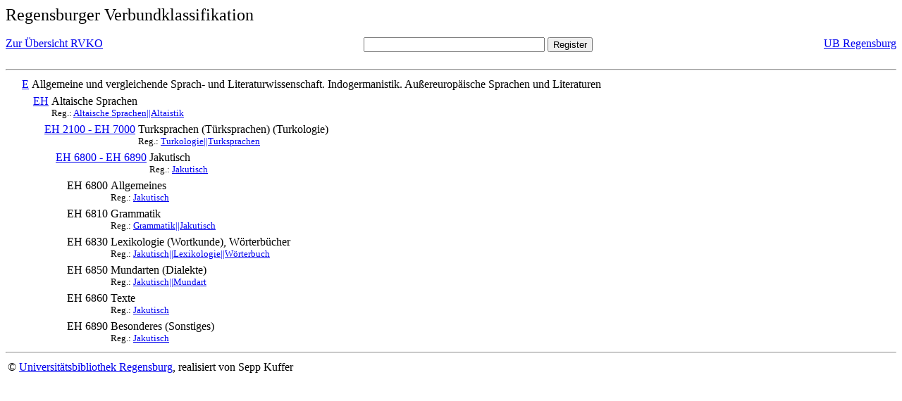

--- FILE ---
content_type: text/html; charset=UTF-8
request_url: https://rvk.uni-regensburg.de/rvko_simple/mynot.php?nt_in=EH+6850
body_size: 1136
content:
<HTML>
<HEAD>





<META  http-equiv="Content-Type" content="text/html; charset=utf-8">
<TITLE> RVKO -- einfache WWW-Version </TITLE>
</HEAD> 
<BODY>
  <font size=+2>  Regensburger Verbundklassifikation 
  </font><br> <br> 
  <TABLE BORDER = "0" CELLSPACING = "0" CELLPADDING = "0" WIDTH = "100%">
   <TR>
    <TD VALIGN = "TOP">
     <A HREF = "mynot.php"> Zur &Uuml;bersicht RVKO </A>
    </TD>
    <TD ALIGN = "CENTER">
     <FORM ACTION = "gesamt_register.php#0" METHOD = "POST" accept-charset="UTF-8">
      <INPUT TYPE = "TEXT" NAME = "letters" SIZE = "30">
      <INPUT TYPE = "SUBMIT" VALUE = "Register">
     </FORM>
    </TD>
    <TD ALIGN = "RIGHT" VALIGN = "TOP">
     <A HREF = "http://www.bibliothek.uni-regensburg.de">UB Regensburg</A>
    </TD>
   </TR>
  </TABLE>
  <hr>
<table><tr><td><A NAME="E">&#160;&#160;&#160;&#160;</A></td>
<td valign=top><A HREF = "mynot.php?nt_in=E#E">E</A></td><td> Allgemeine und vergleichende Sprach- und Literaturwissenschaft. Indogermanistik. Au&szlig;ereurop&auml;ische Sprachen und Literaturen</td></tr></table>
<table><tr><td><A NAME="EH">&#160;&#160;&#160;&#160;&#160;&#160;&#160;&#160;</A></td>
<td valign=top><A HREF = "mynot.php?nt_in=EH#EH">EH</A></td><td> Altaische Sprachen<br>
<font size=-1> Reg.: <A HREF="gesamt_register.php?letters=Altaische+Sprachen%7C%7CAltaistik#0">Altaische Sprachen||Altaistik</A>
 </font></td></tr></table>
<table><tr><td><A NAME="EH2100EH7000">&#160;&#160;&#160;&#160;&#160;&#160;&#160;&#160;&#160;&#160;&#160;&#160;</A></td>
<td valign=top><A HREF = "mynot.php?nt_in=EH+2100+-+EH+7000#EH2100EH7000">EH 2100 - EH 7000</A></td><td> Turksprachen (T&uuml;rksprachen) (Turkologie)<br>
<font size=-1> Reg.: <A HREF="gesamt_register.php?letters=Turkologie%7C%7CTurksprachen#0">Turkologie||Turksprachen</A>
 </font></td></tr></table>
<table><tr><td><A NAME="EH6800EH6890">&#160;&#160;&#160;&#160;&#160;&#160;&#160;&#160;&#160;&#160;&#160;&#160;&#160;&#160;&#160;&#160;</A></td>
<td valign=top><A HREF = "mynot.php?nt_in=EH+6800+-+EH+6890#EH6800EH6890">EH 6800 - EH 6890</A></td><td> Jakutisch<br>
<font size=-1> Reg.: <A HREF="gesamt_register.php?letters=Jakutisch#0">Jakutisch</A>
 </font></td></tr></table>
<table><tr><td><A NAME="EH6800">&#160;&#160;&#160;&#160;&#160;&#160;&#160;&#160;&#160;&#160;&#160;&#160;&#160;&#160;&#160;&#160;&#160;&#160;&#160;&#160;</A></td>
<td valign=top>EH 6800</td><td> Allgemeines<br>
<font size=-1> Reg.: <A HREF="gesamt_register.php?letters=Jakutisch#0">Jakutisch</A>
 </font></td></tr></table>
<table><tr><td><A NAME="EH6810">&#160;&#160;&#160;&#160;&#160;&#160;&#160;&#160;&#160;&#160;&#160;&#160;&#160;&#160;&#160;&#160;&#160;&#160;&#160;&#160;</A></td>
<td valign=top>EH 6810</td><td> Grammatik<br>
<font size=-1> Reg.: <A HREF="gesamt_register.php?letters=Grammatik%7C%7CJakutisch#0">Grammatik||Jakutisch</A>
 </font></td></tr></table>
<table><tr><td><A NAME="EH6830">&#160;&#160;&#160;&#160;&#160;&#160;&#160;&#160;&#160;&#160;&#160;&#160;&#160;&#160;&#160;&#160;&#160;&#160;&#160;&#160;</A></td>
<td valign=top>EH 6830</td><td> Lexikologie (Wortkunde), W&ouml;rterb&uuml;cher<br>
<font size=-1> Reg.: <A HREF="gesamt_register.php?letters=Jakutisch%7C%7CLexikologie%7C%7CW%C3%B6rterbuch#0">Jakutisch||Lexikologie||W&ouml;rterbuch</A>
 </font></td></tr></table>
<table><tr><td><A NAME="EH6850">&#160;&#160;&#160;&#160;&#160;&#160;&#160;&#160;&#160;&#160;&#160;&#160;&#160;&#160;&#160;&#160;&#160;&#160;&#160;&#160;</A></td>
<td valign=top>EH 6850</td><td> Mundarten (Dialekte)<br>
<font size=-1> Reg.: <A HREF="gesamt_register.php?letters=Jakutisch%7C%7CMundart#0">Jakutisch||Mundart</A>
 </font></td></tr></table>
<table><tr><td><A NAME="EH6860">&#160;&#160;&#160;&#160;&#160;&#160;&#160;&#160;&#160;&#160;&#160;&#160;&#160;&#160;&#160;&#160;&#160;&#160;&#160;&#160;</A></td>
<td valign=top>EH 6860</td><td> Texte<br>
<font size=-1> Reg.: <A HREF="gesamt_register.php?letters=Jakutisch#0">Jakutisch</A>
 </font></td></tr></table>
<table><tr><td><A NAME="EH6890">&#160;&#160;&#160;&#160;&#160;&#160;&#160;&#160;&#160;&#160;&#160;&#160;&#160;&#160;&#160;&#160;&#160;&#160;&#160;&#160;</A></td>
<td valign=top>EH 6890</td><td> Besonderes (Sonstiges)<br>
<font size=-1> Reg.: <A HREF="gesamt_register.php?letters=Jakutisch#0">Jakutisch</A>
 </font></td></tr></table>
  <hr>
  <TABLE WIDTH = "100%">
   <TR>
    <TD>
     &copy; <A HREF = "https://www.bibliothek.uni-regensburg.de">Universit&auml;tsbibliothek Regensburg</A>, 
     realisiert von Sepp Kuffer
    </TD>
    <TD>
    </TD>
   </TR>
  </TABLE>
 </BODY>
</HTML>

